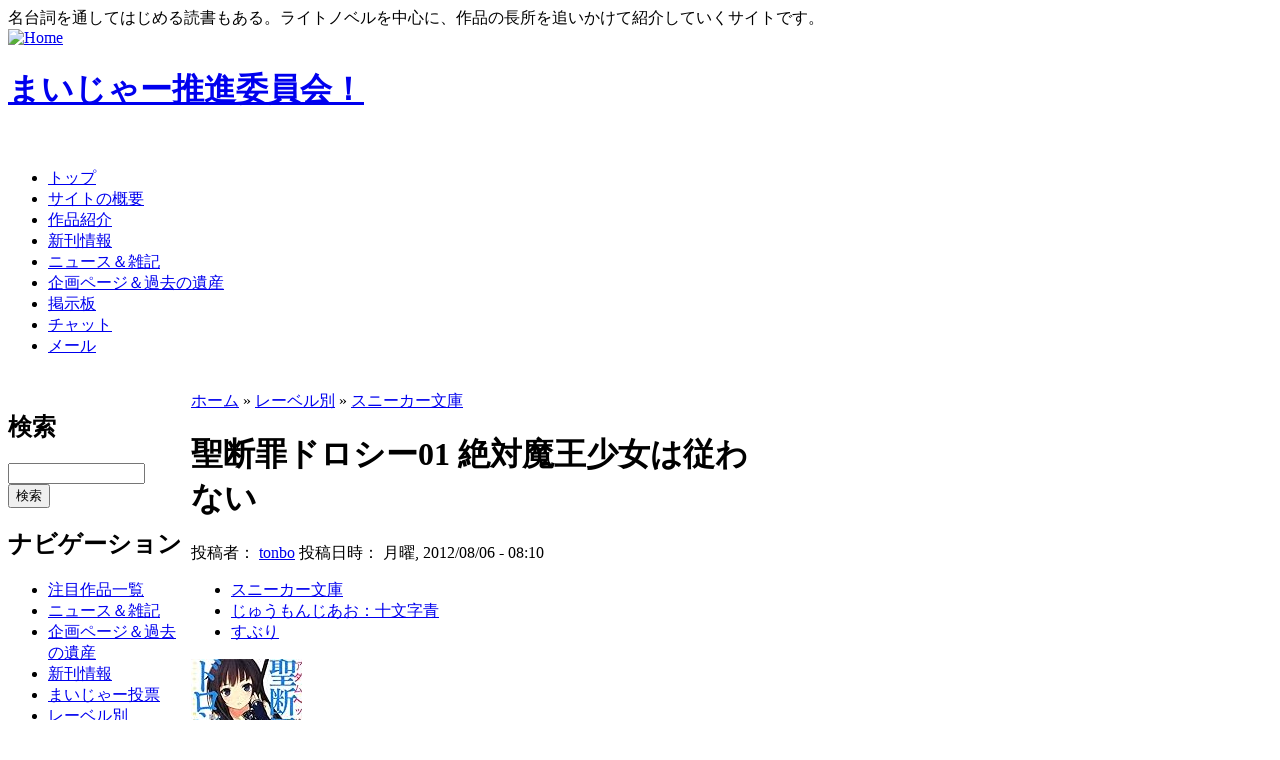

--- FILE ---
content_type: text/html; charset=utf-8
request_url: http://konoyohko.sakura.ne.jp/?q=node/6292
body_size: 10163
content:
<!DOCTYPE html PUBLIC "-//W3C//DTD XHTML 1.0 Transitional//EN"
  "http://www.w3.org/TR/xhtml1/DTD/xhtml1-transitional.dtd">
<html xmlns="http://www.w3.org/1999/xhtml" lang="ja" xml:lang="ja">
<head>
	<meta http-equiv="Content-Style-Type" content="text/css" />
	<!-- あ、増刷 -->
	<meta name="Author" content="極楽トンボ" />
	<meta name="Keywords" content="まいじゃー推進委員会,名台詞,名言,まいじゃー" />
	<meta name="Description" content="マイナーだけど一部ではメジャーな「まいじゃー」なものを推進しています。小説・アニメ等を中心に、隠れた良作を発掘。まいじゃー作品からの名台詞は毎日更新。" />
	<meta name="bk1aid" content="p-kaedeko02669" />
	<title> 聖断罪ドロシー01  絶対魔王少女は従わない | まいじゃー推進委員会！ </title>
	<meta http-equiv="Content-Type" content="text/html; charset=utf-8" />
<link rel="shortcut icon" href="/favicon.ico" type="image/x-icon" />
	<style type="text/css" media="all">@import "/modules/aggregator/aggregator.css";</style>
<style type="text/css" media="all">@import "/modules/archive/archive.css";</style>
<style type="text/css" media="all">@import "/modules/book/book.css";</style>
<style type="text/css" media="all">@import "/modules/node/node.css";</style>
<style type="text/css" media="all">@import "/modules/poll/poll.css";</style>
<style type="text/css" media="all">@import "/modules/system/defaults.css";</style>
<style type="text/css" media="all">@import "/modules/system/system.css";</style>
<style type="text/css" media="all">@import "/modules/user/user.css";</style>
<style type="text/css" media="all">@import "/themes/maijar/style.css";</style>
	<script type="text/javascript"> </script>
</head>
<body  >
<div class="site-slogan">名台詞を通してはじめる読書もある。ライトノベルを中心に、作品の長所を追いかけて紹介していくサイトです。</div><table border="0" cellpadding="0" cellspacing="0" id="header">
	<tr>
		<td id="logo">
			<a href="./" title="Home"><img src="/themes/maijar/logo.png" alt="Home" /></a>			<h1 class='site-name'><a href="./" title="Home">まいじゃー推進委員会！</a></h1>		</td>
		<td id="menu">
			<div id="secondary"></div>		</td>
	</tr>
</table>
<div id="primary">　<ul class="links"><li class="first menu-1-1-1336"><a href="/" class="menu-1-1-1336">トップ</a></li>
<li class="menu-1-2-1336"><a href="/?q=node/30" class="menu-1-2-1336">サイトの概要</a></li>
<li class="menu-1-3-1336"><a href="/?q=mjbook/list" class="menu-1-3-1336">作品紹介</a></li>
<li class="menu-1-4-1336"><a href="/?q=newrelease/list" class="menu-1-4-1336">新刊情報</a></li>
<li class="menu-1-5-1336"><a href="/?q=blog/1" class="menu-1-5-1336">ニュース＆雑記</a></li>
<li class="menu-1-6-1336"><a href="/?q=node/197" class="menu-1-6-1336">企画ページ＆過去の遺産</a></li>
<li class="menu-1-7-1336"><a href="http://maijar.jp/cgi-bin/bbstype3/c-board.cgi?cmd=thr;id=" class="menu-1-7-1336">掲示板</a></li>
<li class="menu-1-8-1336"><a href="http://konoyohko.sakura.ne.jp/cgi-bin/zoo/" class="menu-1-8-1336">チャット</a></li>
<li class="last menu-1-9-1336"><a href="/?q=feedback" class="menu-1-9-1336">メール</a></li>
</ul></div><br /><table border="0" cellpadding="0" cellspacing="0" id="content">
	<tr>
				<td id="sidebar-left">
			  <div class="block block-search" id="block-search-0">
    <h2 class="title">検索</h2>
    <div class="content"><form action="/?q=search/node"  method="post" id="search-block-form">
<div><div class="container-inline"><div class="form-item">
 <input type="text" maxlength="128" name="search_block_form_keys" id="edit-search-block-form-keys"  size="15" value="" title="検索したい用語を入力してください。" class="form-text" />
</div>
<input type="submit" name="op" id="edit-submit" value="検索"  class="form-submit" />
<input type="hidden" name="form_id" id="edit-search-block-form" value="search_block_form"  />
</div>
</div></form>
</div>
 </div>
  <div class="block block-user" id="block-user-1">
    <h2 class="title">ナビゲーション</h2>
    <div class="content">
<ul class="menu">
<li class="leaf"><a href="/?q=mjbook/list">注目作品一覧</a></li>
<li class="leaf"><a href="/?q=blog" title="ニュースと日々の駄文">ニュース＆雑記</a></li>
<li class="leaf"><a href="/?q=node/197">企画ページ＆過去の遺産</a></li>
<li class="leaf"><a href="/?q=newrelease/list">新刊情報</a></li>
<li class="leaf"><a href="/?q=mvp">まいじゃー投票</a></li>
<li class="expanded"><a href="/?q=taxonomy_menu/6">レーベル別</a>
<ul class="menu">
<li class="leaf"><a href="/?q=taxonomy_menu/6/37">電撃文庫</a></li>
<li class="leaf"><a href="/?q=taxonomy_menu/6/217">電撃ゲーム文庫</a></li>
<li class="leaf"><a href="/?q=taxonomy_menu/6/39">富士見ファンタジア文庫</a></li>
<li class="leaf"><a href="/?q=taxonomy_menu/6/38">富士見ミステリー文庫</a></li>
<li class="leaf"><a href="/?q=taxonomy_menu/6/40">スニーカー文庫</a></li>
<li class="leaf"><a href="/?q=taxonomy_menu/6/107">コバルト文庫</a></li>
<li class="leaf"><a href="/?q=taxonomy_menu/6/45">ファミ通文庫</a></li>
<li class="leaf"><a href="/?q=taxonomy_menu/6/46">ＭＦ文庫Ｊ</a></li>
<li class="leaf"><a href="/?q=taxonomy_menu/6/41">スーパーダッシュ文庫</a></li>
<li class="leaf"><a href="/?q=taxonomy_menu/6/110">角川ビーンズ文庫</a></li>
<li class="leaf"><a href="/?q=taxonomy_menu/6/1243">(Gファンタジーコミックス</a></li>
<li class="leaf"><a href="/?q=taxonomy_menu/6/679">B&#039;s-LOG文庫</a></li>
<li class="leaf"><a href="/?q=taxonomy_menu/6/98">GA文庫</a></li>
<li class="leaf"><a href="/?q=taxonomy_menu/6/1047">KRコミックス</a></li>
<li class="leaf"><a href="/?q=taxonomy_menu/6/1310">movic</a></li>
<li class="leaf"><a href="/?q=taxonomy_menu/6/918">ocelot</a></li>
<li class="leaf"><a href="/?q=taxonomy_menu/6/919">PROTOTYPE</a></li>
<li class="leaf"><a href="/?q=taxonomy_menu/6/392">REXコミック</a></li>
<li class="leaf"><a href="/?q=taxonomy_menu/6/1879">TYPE MOON</a></li>
<li class="leaf"><a href="/?q=taxonomy_menu/6/601">ZIGZAG NOVELS</a></li>
<li class="leaf"><a href="/?q=taxonomy_menu/6/1928">このライトノベルがすごい！文庫</a></li>
<li class="leaf"><a href="/?q=taxonomy_menu/6/2011">ぱる出版</a></li>
<li class="leaf"><a href="/?q=taxonomy_menu/6/1269">アスキー・メディアワークス</a></li>
<li class="leaf"><a href="/?q=taxonomy_menu/6/1241">アニプレックス</a></li>
<li class="leaf"><a href="/?q=taxonomy_menu/6/1075">インフォレスト</a></li>
<li class="leaf"><a href="/?q=taxonomy_menu/6/612">ウィングス文庫</a></li>
<li class="leaf"><a href="/?q=taxonomy_menu/6/1751">エンターブレイン</a></li>
<li class="leaf"><a href="/?q=taxonomy_menu/6/2482">オーバーラップ文庫</a></li>
<li class="leaf"><a href="/?q=taxonomy_menu/6/762">カッパノベルス</a></li>
<li class="leaf"><a href="/?q=taxonomy_menu/6/92">カドカワコミックスドラゴンJr</a></li>
<li class="leaf"><a href="/?q=taxonomy_menu/6/984">ガガガ文庫</a></li>
<li class="leaf"><a href="/?q=taxonomy_menu/6/101">ガンガンコミックス</a></li>
<li class="leaf"><a href="/?q=taxonomy_menu/6/965">キングレコード</a></li>
<li class="leaf"><a href="/?q=taxonomy_menu/6/1346">コトブキヤ</a></li>
<li class="leaf"><a href="/?q=taxonomy_menu/6/1625">コミックアライブ</a></li>
<li class="leaf"><a href="/?q=taxonomy_menu/6/74">サンデーＧＸコミックス</a></li>
<li class="leaf"><a href="/?q=taxonomy_menu/6/1707">ジェネオン</a></li>
<li class="leaf"><a href="/?q=taxonomy_menu/6/1442">ジャンプ・コミックス</a></li>
<li class="leaf"><a href="/?q=taxonomy_menu/6/1804">スマッシュ文庫</a></li>
<li class="leaf"><a href="/?q=taxonomy_menu/6/1848">ダイヤモンド社</a></li>
<li class="leaf"><a href="/?q=taxonomy_menu/6/2472">ティー・オーエンタテイメント</a></li>
<li class="leaf"><a href="/?q=taxonomy_menu/6/953">トクマ・ノベルズEdge</a></li>
<li class="leaf"><a href="/?q=taxonomy_menu/6/330">ハヤカワ文庫ＪＡ</a></li>
<li class="leaf"><a href="/?q=taxonomy_menu/6/1221">ポニーキャニオン</a></li>
<li class="leaf"><a href="/?q=taxonomy_menu/6/1942">ポプラ文庫ピュアフル</a></li>
<li class="leaf"><a href="/?q=taxonomy_menu/6/193">ミステリ・フロンティア</a></li>
<li class="leaf"><a href="/?q=taxonomy_menu/6/278">メガミ文庫</a></li>
<li class="leaf"><a href="/?q=taxonomy_menu/6/1994">メディアファクトリー</a></li>
<li class="leaf"><a href="/?q=taxonomy_menu/6/797">メディアワークス</a></li>
<li class="leaf"><a href="/?q=taxonomy_menu/6/1747">メディアワークス文庫</a></li>
<li class="leaf"><a href="/?q=taxonomy_menu/6/980">ルルル文庫</a></li>
<li class="leaf"><a href="/?q=taxonomy_menu/6/2363">一迅社</a></li>
<li class="leaf"><a href="/?q=taxonomy_menu/6/1298">一迅社文庫</a></li>
<li class="leaf"><a href="/?q=taxonomy_menu/6/1354">一迅社文庫アイリス</a></li>
<li class="leaf"><a href="/?q=taxonomy_menu/6/1891">創元SF文庫</a></li>
<li class="leaf"><a href="/?q=taxonomy_menu/6/127">創元推理文庫</a></li>
<li class="leaf"><a href="/?q=taxonomy_menu/6/2406">創芸社クリア文庫</a></li>
<li class="leaf"><a href="/?q=taxonomy_menu/6/997">学研</a></li>
<li class="leaf"><a href="/?q=taxonomy_menu/6/1467">宝島社</a></li>
<li class="leaf"><a href="/?q=taxonomy_menu/6/1048">富士見書房</a></li>
<li class="leaf"><a href="/?q=taxonomy_menu/6/674">少年マガジンＫＣ</a></li>
<li class="leaf"><a href="/?q=taxonomy_menu/6/1773">幻狼ファンタジアノベルス</a></li>
<li class="leaf"><a href="/?q=taxonomy_menu/6/664">徳間デュアル文庫</a></li>
<li class="leaf"><a href="/?q=taxonomy_menu/6/1131">文藝春秋</a></li>
<li class="leaf"><a href="/?q=taxonomy_menu/6/723">新潮社</a></li>
<li class="leaf"><a href="/?q=taxonomy_menu/6/629">新風舎文庫</a></li>
<li class="leaf"><a href="/?q=taxonomy_menu/6/1105">早川書房</a></li>
<li class="leaf"><a href="/?q=taxonomy_menu/6/2281">星海社</a></li>
<li class="leaf"><a href="/?q=taxonomy_menu/6/2413">星海社FICTIONS</a></li>
<li class="leaf"><a href="/?q=taxonomy_menu/6/2027">星海社文庫</a></li>
<li class="leaf"><a href="/?q=taxonomy_menu/6/1427">朝日ノベルズ</a></li>
<li class="leaf"><a href="/?q=taxonomy_menu/6/807">東京創元社</a></li>
<li class="leaf"><a href="/?q=taxonomy_menu/6/2310">桜ノ杜ぶんこ</a></li>
<li class="leaf"><a href="/?q=taxonomy_menu/6/1239">白夜書房</a></li>
<li class="leaf"><a href="/?q=taxonomy_menu/6/1286">角川エンタテインメント</a></li>
<li class="leaf"><a href="/?q=taxonomy_menu/6/90">角川コミックスエース</a></li>
<li class="leaf"><a href="/?q=taxonomy_menu/6/1596">角川コミックス ドラゴンJr.</a></li>
<li class="leaf"><a href="/?q=taxonomy_menu/6/774">角川書店</a></li>
<li class="leaf"><a href="/?q=taxonomy_menu/6/1743">講談社</a></li>
<li class="leaf"><a href="/?q=taxonomy_menu/6/353">講談社ノベルス</a></li>
<li class="leaf"><a href="/?q=taxonomy_menu/6/2282">講談社ラノベ文庫</a></li>
<li class="leaf"><a href="/?q=taxonomy_menu/6/1159">講談社文庫</a></li>
<li class="leaf"><a href="/?q=taxonomy_menu/6/794">講談社ＢＯＸ</a></li>
<li class="leaf"><a href="/?q=taxonomy_menu/6/1169">集英社</a></li>
<li class="leaf"><a href="/?q=taxonomy_menu/6/579">電撃コミックス</a></li>
<li class="leaf"><a href="/?q=taxonomy_menu/6/1548">ＢＬＡＤＥ ＣＯＭＩＣＳ</a></li>
<li class="leaf"><a href="/?q=taxonomy_menu/6/930">ＩＤコミックス</a></li>
<li class="leaf"><a href="/?q=taxonomy_menu/6/1741">ＮＴＴ出版</a></li>
<li class="leaf"><a href="/?q=taxonomy_menu/6/512">ＯＵＲＳコミックス</a></li>
<li class="leaf"><a href="/?q=taxonomy_menu/6/1434">ＶＡ文庫</a></li>
<li class="leaf"><a href="/?q=taxonomy_menu/6/1477">ｗｉｉ</a></li>
<li class="leaf"><a href="/?q=taxonomy_menu/6/514">C★NOVELS ファンタジア</a></li>
<li class="leaf"><a href="/?q=taxonomy_menu/6/258">ゼータ文庫</a></li>
<li class="leaf"><a href="/?q=taxonomy_menu/6/389">ＨＪ文庫</a></li>

</ul>
</li>
<li class="collapsed"><a href="/?q=taxonomy_menu/5">作品（シリーズ）別</a></li>
<li class="collapsed"><a href="/?q=taxonomy_menu/3">作者別</a></li>
<li class="leaf"><a href="/?q=node/2250">暴風ガールズファイトキャラクター人気投票投票所</a></li>
<li class="collapsed"><a href="/?q=taxonomy_menu/4">絵師別</a></li>
<li class="collapsed"><a href="/?q=taxonomy_menu/8">編集者別</a></li>
<li class="collapsed"><a href="/?q=taxonomy_menu/9">デザイナー別</a></li>
<li class="collapsed"><a href="/?q=aggregator/sources">アンテナ</a></li>
<li class="leaf"><a href="/?q=feedback">管理者にメールを送る</a></li>
<li class="leaf"><a href="/?q=node/add">コンテンツ作成（管理用）</a></li>
<li class="leaf"><a href="/?q=archive">過去ログ</a></li>

</ul>
</div>
 </div>
  <div class="block block-blog" id="block-blog-0">
    <h2 class="title">最近書かれた雑記</h2>
    <div class="content"><div class="item-list"><ul><li><a href="/?q=node/6473">8ヶ月ぶりのご無沙汰です。</a></li><li><a href="/?q=node/6450">ラノベファンの主催する名古屋ボードゲーム会へ参加してみませんか？</a></li><li><a href="/?q=node/6449">たぶん更新再開のお知らせ。</a></li><li><a href="/?q=node/6442">今日は特別スペシャルデー（棒</a></li><li><a href="/?q=node/6441">長らく更新ストップしててすいませんでした。</a></li><li><a href="/?q=node/6436">2012年の私的ベストラノベを挙げてみた。</a></li><li><a href="/?q=node/6382">親知らずェ……</a></li><li><a href="/?q=node/6356">『オトメ３原則！』の応援バナーキャンペーンに参加してみた。</a></li><li><a href="/?q=node/6321">玲朧月さんのウィザーズブレイン本が、COMIC ZINで委託開始されました。</a></li><li><a href="/?q=node/6298">このところ更新が遅くて申し訳ありません。</a></li></ul></div><div class="more-link"><a href="/?q=blog" title="最新のブログエントリーを読む">さらに多く</a></div></div>
 </div>
  <div class="block block-statistics" id="block-statistics-0">
    <h2 class="title">人気コンテンツ</h2>
    <div class="content"><div class="item-list"><h3>今日：</h3><ul><li><a href="/?q=node/6439">アリス・リローデッド ハロー、ミスター・マグナム</a></li><li><a href="/?q=node/6445">エーコと【トオル】と部活の時間</a></li><li><a href="/?q=node/6443">明日、ボクは死ぬ。キミは生き返る。</a></li><li><a href="/?q=node/3610">断章のグリム 10</a></li><li><a href="/?q=node/6293">ここから脱出たければ恋しあえっ2</a></li></ul></div><br /><div class="item-list"><h3>全時間：</h3><ul><li><a href="/?q=node/6239">ベン・トー 9 おかずたっぷり! 具だくさん! 香り豊かな欧風カレー弁当すぺしゃる305円</a></li><li><a href="/?q=node/6222">筋肉の神マッスル</a></li><li><a href="/?q=node/5824">サクラダリセット６  ＢＯＹ、ＧＩＲＬ　ａｎｄ　‐‐</a></li><li><a href="/?q=node/129">“文学少女”と死にたがりの道化</a></li><li><a href="/?q=node/6299">クロクロクロック1/6</a></li></ul></div><br /><div class="item-list"><h3>最後の閲覧：</h3><ul><li><a href="/?q=node/855">本日の名台詞</a></li><li><a href="/?q=node/2715">荒野</a></li><li><a href="/?q=node/1304">レヴィローズの指輪 彼方の約束</a></li></ul></div></div>
 </div>
  <div class="block block-trackback" id="block-trackback-0">
    <h2 class="title">最近のトラックバック</h2>
    <div class="content"><div class="item-list"><ul><li><a href="/?q=node/6239#trackback-2426">石器时代客户端下载</a><br /><em>8年 16週</em> 前</li><li><a href="/?q=node/6299#trackback-2425">モンブラン ボール</a><br /><em>11年 9週</em> 前</li><li><a href="/?q=node/6473#trackback-2424">ヴィトンコピー</a><br /><em>11年 12週</em> 前</li><li><a href="/?q=node/6473#trackback-2423">ブランド コピー</a><br /><em>11年 13週</em> 前</li><li><a href="/?q=node/6473#trackback-2422">ヴィトン コピー</a><br /><em>11年 13週</em> 前</li><li><a href="/?q=node/6473#trackback-2421">ロレックス スーパ</a><br /><em>11年 14週</em> 前</li><li><a href="/?q=node/6473#trackback-2420">ヴィトン コピー</a><br /><em>11年 14週</em> 前</li><li><a href="/?q=node/6445#trackback-2275">『エーコと【トオル</a><br /><em>12年 19週</em> 前</li><li><a href="/?q=node/6443#trackback-2274">『明日、ボクは死ぬ</a><br /><em>12年 19週</em> 前</li><li><a href="/?q=node/6439#trackback-2273">『アリス･リローデ</a><br /><em>12年 19週</em> 前</li></ul></div></div>
 </div>
  <div class="block block-comment" id="block-comment-0">
    <h2 class="title">最近のコメント</h2>
    <div class="content"><div class="item-list"><ul><li><a href="/?q=node/6314#comment-993">はじめまして。
すで</a><br />13年 3週前</li><li><a href="/?q=node/6042#comment-992">角川トップの電撃はMW</a><br />13年 15週前</li><li><a href="/?q=node/3099#comment-991">星刻の竜騎士</a><br />13年 15週前</li><li><a href="/?q=node/5806#comment-990">そういえばそうでしたね。</a><br />13年 43週前</li><li><a href="/?q=node/5806#comment-989">野尻抱介のロケット</a><br />13年 43週前</li><li><a href="/?q=node/5332#comment-988">修正しました。</a><br />14年 21週前</li><li><a href="/?q=node/5332#comment-987">これガガガ文庫っす</a><br />14年 21週前</li><li><a href="/?q=node/4775#comment-986">ありがとうございました！</a><br />15年 4週前</li><li><a href="/?q=node/4775#comment-985">夏コミがんばってください</a><br />15年 4週前</li><li><a href="/?q=node/4503#comment-984">適当訳</a><br />15年 22週前</li></ul></div></div>
 </div>
  <div class="block block-block" id="block-block-5">
    <h2 class="title">なかのひと</h2>
    <div class="content"><p><!-- nakanohito --></p>
<script LANGUAGE="Javascript">
<!--
var refer = document.referrer;
document.write("<a href='http://nakanohito.jp/'>");
document.write("<img src='http://nakanohito.jp/an/?u=102806&h=398869&w=96&version=js&refer="+escape(parent.document.referrer)+"&url="+escape(parent.document.URL)+"' border='0' width='96' height='96' />");
document.write("</a>");
//-->
</script><p><noscript><br />
<img src="http://nakanohito.jp/an/?u=102806&amp;h=398869&amp;w=96" width="96" height="96" alt="なかのひと" border="0" /><br />
</noscript><br />
<!-- nakanohito end --></p>
</div>
 </div>
  <div class="block block-block" id="block-block-3">
    <h2 class="title">メール送信</h2>
    <div class="content"><a href="/?q=feedback">管理人にメールを送る</a></div>
 </div>
  <div class="block block-user" id="block-user-0">
    <h2 class="title">管理者メニュー</h2>
    <div class="content"><form action="/?q=node/6292&amp;destination=node%2F6292"  method="post" id="user-login-form">
<div><div class="form-item">
 <label for="edit-name">ユーザ名： <span class="form-required" title="このフィールドの入力は必須です。">*</span></label>
 <input type="text" maxlength="60" name="name" id="edit-name"  size="15" value="" class="form-text required" />
</div>
<div class="form-item">
 <label for="edit-pass">パスワード： <span class="form-required" title="このフィールドの入力は必須です。">*</span></label>
 <input type="password" name="pass" id="edit-pass"  maxlength="60"  size="15"  class="form-text required" />
</div>
<input type="submit" name="op" id="edit-submit" value="ログイン"  class="form-submit" />
<div class="item-list"><ul><li><a href="/?q=user/password" title="新規パスワードをメールでリクエスト">新規パスワードのリクエスト</a></li></ul></div><input type="hidden" name="form_id" id="edit-user-login-block" value="user_login_block"  />

</div></form>
</div>
 </div>
  <div class="block block-node" id="block-node-0">
    <h2 class="title">シンジケート</h2>
    <div class="content"><a href="/?q=node/feed" class="feed-icon"><img src="/misc/feed.png" alt="コンテンツの配信" title="コンテンツの配信" width="16" height="16" /></a></div>
 </div>
  <div class="block block-block" id="block-block-4">
    <h2 class="title"></h2>
    <div class="content"><p><a href="http://drupal.org/" rel="nofollow"><img src="img/powered-by-drupal-light.png" /></a></p>
</div>
 </div>
		</td> 		<td valign="top">
						<div id="main">
				<div class="breadcrumb"><a href="/">ホーム</a> » <a href="/?q=taxonomy_menu/6">レーベル別</a> » <a href="/?q=taxonomy_menu/6/40">スニーカー文庫</a></div>				<h1 class="title">聖断罪ドロシー01  絶対魔王少女は従わない</h1>
				<div class="tabs"></div>
												  <div class="node">
            <span class="submitted">投稿者： <a href="/?q=user/1" title="ユーザ･プロファイルの表示">tonbo</a> 投稿日時： 月曜, 2012/08/06 - 08:10</span>
    <span class="taxonomy"><ul class="links inline"><li class="first taxonomy_term_40"><a href="/?q=taxonomy/term/40" rel="tag" title="" class="taxonomy_term_40">スニーカー文庫</a></li>
<li class="taxonomy_term_114"><a href="/?q=taxonomy/term/114" rel="tag" title="BRAIN X" class="taxonomy_term_114">じゅうもんじあお：十文字青</a></li>
<li class="last taxonomy_term_2417"><a href="/?q=taxonomy/term/2417" rel="tag" title="" class="taxonomy_term_2417">すぶり</a></li>
</ul></span>
    <div class="content"><div class="mjbook"><div class="info"><div class="syoei"><a href="/?q=node/6292"><img src="http://ecx.images-amazon.com/images/I/515MBlw907L._SL160_.jpg" alt="聖断罪ドロシー01  絶対魔王少女は従わない" /></a></div><a href="http://px.a8.net/svt/ejp?a8mat=15XJRR+DRY3OY+10UY+HUKPU&a8ejpredirect=http://honto.jp/netstore/pd-book_25258094.html%3Fpartnerid%3D02a801" target="_blank">→honto</a>、<a href="http://www.amazon.co.jp/exec/obidos/ASIN/4041003989/maijar-22" target="_blank">→amazon</a></div><div class="note">タイトル：聖断罪ドロシー01  絶対魔王少女は従わない（小説：スニーカー文庫）<br />作者　　：じゅうもんじあお：十文字青<br />絵師　　：すぶり<br />デザイン：？<br />編集　　：？<br /></div><div class="links">作者直営サイト：<a href="http://home.att.ne.jp/delta/brainx/" target="_blank">BRAIN X</a><br />絵師直営サイト：なし<br />特記事項なし<br /></div><br class="clearF" /><p><strong>ヒロインが超絶にめんどくさいっ！</strong></p>
<p>ツンデレも大概にしとけよ？と思わずつっこみたくなるくらいです。すぐに嫉妬するわ、耳年増だわ、自分の危険を完全放置ですぐに他人を救いに飛んでいくので後のフォローが大変だわ……。<br />
とにかくやっかいなヒロインなんですが、<strong>たまに見せるデレモードが素敵すぎて、</strong>ついつい主人公も毎度のようにヒロインの暴走を許してしまうのでしょう。</p>
<p><strong>基本、王道なファンタジーアクションですが、読んでてまったく不安を感じないおもしろさ。おすすめです。</strong></p>
<p>帝国によって国を滅ぼされ、唯一王族で生き残ったものの追っ手をかけられて逃亡中のレベルデッド魔王国王女・ドロシー。しかし、逃亡中であるにもかかわらず世の中の横暴が許せず、ことあるごとに首をつっこみたがるので、ドロシーの護衛であるカルアはいつも苦労させられることに。<br />
そんなある時、またも見過ごせない不幸を目にして、ドロシーは『絶対魔王になると言い出す……。</p>
<p>さすがベテラン、敵キャラもなかなか魅力があり、本編についてはなんの不安もありません。<br />
なので、ツボにはいるかどうかはヒロイン次第でしょう。これを『めんどい』ととるか『めんどいけどかわいい』とるか。<br />
かわいいと思えるなら、まちがいなおすすめできます。</p>
<hr /><h2 class="title">作品一覧</h2><div class="note">『<a href="/?q=node/133">薔薇のマリア (4) LOVE’N’KILL</a>』<br />『<a href="/?q=node/82">薔薇のマリア 5.SEASIDE BLOODEDGE</a>』<br />『<a href="/?q=node/495">薔薇のマリアVer1 つぼみのコロナ</a>』<br />『<a href="/?q=node/804">薔薇のマリア (6) .BLOODRED SINGROOVE</a>』<br />『<a href="/?q=node/1112">薔薇のマリアVer2―この歌よ届けとばかりに僕らは歌っていた</a>』<br />『<a href="/?q=node/1533">薔薇のマリア 7　ＳＩＮＢＲＥＡＫＥＲ　ＭＡＸＰＡＩＮ</a>』<br />『<a href="/?q=node/1923">薔薇のマリアVer3―君在りし日の夢はつかの間に</a>』<br />『<a href="/?q=node/2213"> 薔薇のマリア８  ただ祈り願え儚きさだめたちよ</a>』<br />『<a href="/?q=node/2300"> 薔薇のマリア  ９  さよならの行き着く場所</a>』<br />『<a href="/?q=node/2668">ANGEL+DIVE (1)</a>』<br />『<a href="/?q=node/2902">薔薇のマリア  X.黒と白の果て</a>』<br />『<a href="/?q=node/2952">ANGEL+DIVE 2</a>』<br />『<a href="/?q=node/3081">薔薇のマリア Ver4    hysteric youth</a>』<br />『<a href="/?q=node/3314">ANGEL+DIVE 3</a>』<br />『<a href="/?q=node/3483">いつも心に剣を 1</a>』<br />『<a href="/?q=node/3502">薔薇のマリア Ver5  つぼみのコロナ2</a>』<br />『<a href="/?q=node/3546">ANGEL+DIVE CODEX 1</a>』<br />『<a href="/?q=node/3652">薔薇のマリア  11.灰被りのルーシー</a>』<br />『<a href="/?q=node/3725">いつも心に剣を 2</a>』<br />『<a href="/?q=node/3856">ＡＮＧＥＬ＋ＤＩＶＥ ＣＯＤＥＸ  ２（エンジェルダイヴコーデクス2 ナイトメア）</a>』<br />『<a href="/?q=node/3857">ぷりるん 特殊相対性幸福論序説</a>』<br />『<a href="/?q=node/3962">薔薇のマリア 12.夜に乱雲花々乱れ</a>』<br />『<a href="/?q=node/4004">ヴァンパイアノイズム</a>』<br />『<a href="/?q=node/4023">いつも心に剣を 3</a>』<br />『<a href="/?q=node/4067">ばけてろ 成仏って、したほうがいいですよね?</a>』<br />『<a href="/?q=node/4371">ばけてろ  影の大統領はとてつもなく偉いのだ!</a>』<br />『<a href="/?q=node/4399">絶望同盟</a>』<br />『<a href="/?q=node/4551">いつも心に剣を 5</a>』<br />『<a href="/?q=node/4748">萌神</a>』<br />『<a href="/?q=node/4952">黒のストライカ</a>』<br />『<a href="/?q=node/5141">黒のストライカ２</a>』<br />『<a href="/?q=node/5481">黒のストライカ 3</a>』<br />『<a href="/?q=node/5597">全滅なう</a>』<br />『<a href="/?q=node/5751">黒のストライカ４</a>』<br />『<a href="/?q=node/6025">黒のストライカ　５</a>』<br />『<a href="/?q=node/6346">一年十組の奮闘 ~クラスメイトの清浄院さんが九組に奪われたので僕たちはクラス闘争を決意しました~ </a>』<br />『<a href="/?q=node/6417">一年十組の奮闘2 ~その少女、神聖にして触れるべからず~</a>』<br /></div><hr /></div>
<!--
<rdf:RDF xmlns:rdf="http://www.w3.org/1999/02/22-rdf-syntax-ns#" xmlns:dc="http://purl.org/dc/elements/1.1/" xmlns:trackback="http://madskills.com/public/xml/rss/module/trackback/">
<rdf:Description rdf:about="http://maijar.jp/?q=node/6292" dc:identifier="http://maijar.jp/?q=node/6292" dc:title="聖断罪ドロシー01  絶対魔王少女は従わない" trackback:ping="http://maijar.jp/?q=trackback/6292" />
</rdf:RDF>
-->

  <div class="box">
    <h2 class="title">トラックバック</h2>
    <div class="content">http://maijar.jp/?q=trackback/6292</div>
 </div>

</div>
      </div>
			</div>
		</td>
		<td id="sidebar-right">
			  <div class="block block-mjbook" id="block-mjbook-0">
    <h2 class="title">まいじゃー的イチオシ</h2>
    <div class="content"><a href="/?q=node/5708"><img src="http://images-jp.amazon.com/images/P/B005QUPNHO.09.MZZZZZZZ.jpg" alt="ベン・トー　① [Blu-ray]" /></a><br /><a href="http://www.amazon.co.jp/exec/obidos/ASIN/B005QUPNHO/maijar-22" target="_blank">→amazon</a><br /><br />『ベン・トー　① [Blu-ray]』<br /><br /><hr /><a href="/?q=node/3392"><img src="http://images-jp.amazon.com/images/P/4829133724.09.TZZZZZZZ.jpg" alt="蒼穹のカルマ1" /></a><br /><a href="http://px.a8.net/svt/ejp?a8mat=15XJRR+DRY3OY+10UY+HUKPU&a8ejpredirect=http%3A%2F%2Fhonto.jp%2Fnetstore%2Fpd-book_03069447.html%3Fpartnerid%3D02a801" target="_blank">→honto</a><img border="0" width="1" height="1" src="http://www13.a8.net/0.gif?a8mat=15XJRR+DRY3OY+10UY+HUSFL" alt="" />、<a href="http://www.amazon.co.jp/exec/obidos/ASIN/4829133724/maijar-22" target="_blank">→amazon</a><br /><br />『蒼穹のカルマ1』<br /><br /><p>巻を追う毎に暴走度合いをますカルマの変態ぶりに目を取られがちですが、実はどんな無茶ぶりからでもきっちりまとめてみせる構成のよさにも注目。シリーズ継続中。</p>
<hr /><a href="/?q=node/5135"><img src="http://images-jp.amazon.com/images/P/4569675727.09.TZZZZZZZ.jpg" alt="彼女を言い負かすのはたぶん無理" /></a><br /><a href="http://px.a8.net/svt/ejp?a8mat=15XJRR+DRY3OY+10UY+HUKPU&a8ejpredirect=http%3A%2F%2Fhonto.jp%2Fnetstore%2Fpd-book_03331026.html%3Fpartnerid%3D02a801" target="_blank">→honto</a><img border="0" width="1" height="1" src="http://www13.a8.net/0.gif?a8mat=15XJRR+DRY3OY+10UY+HUSFL" alt="" />、<a href="http://www.amazon.co.jp/exec/obidos/ASIN/4569675727/maijar-22" target="_blank">→amazon</a><br /><br />『彼女を言い負かすのはたぶん無理』<br /><br /><p><strong>ディベートを題材にしたラブコメ。</strong><br />
どっちの要素もおもしろいです。</p>
<hr /><a href="/?q=node/5451"><img src="http://ecx.images-amazon.com/images/I/51gLuGWoTaL._SL75_.jpg" alt="ビブリア古書堂の事件手帖―栞子さんと奇妙な客人たち" /></a><br /><a href="http://px.a8.net/svt/ejp?a8mat=15XJRR+DRY3OY+10UY+HUKPU&a8ejpredirect=http%3A%2F%2Fhonto.jp%2Fnetstore%2Fpd-book_03374858.html%3Fpartnerid%3D02a801" target="_blank">→honto</a><img border="0" width="1" height="1" src="http://www13.a8.net/0.gif?a8mat=15XJRR+DRY3OY+10UY+HUSFL" alt="" />、<a href="http://www.amazon.co.jp/exec/obidos/ASIN/4048704699/maijar-22" target="_blank">→amazon</a><br /><br />『ビブリア古書堂の事件手帖―栞子さんと奇妙な客人たち』<br /><br /><p>古書店での本のやりとりを通して見える人間模様。</p>
<hr /><a href="/?q=node/727"><img src="http://images-jp.amazon.com/images/P/4840235945.09.TZZZZZZZ.jpg" alt="付喪堂骨董店―“不思議”取り扱います" /></a><br /><a href="http://www.bk1.co.jp/product/2718635/p-kaedeko02669/" target="_blank">→honto</a><img border="0" width="1" height="1" src="http://www13.a8.net/0.gif?a8mat=15XJRR+DRY3OY+10UY+HUSFL" alt="" />、<a href="http://www.amazon.co.jp/exec/obidos/ASIN/4840235945/maijar-22" target="_blank">→amazon</a><br /><br />『付喪堂骨董店―“不思議”取り扱います』<br /><br /><p>アンティークショップの不思議な能力を持った骨董品にまつわる話。<br />
注目は一見無表情系のヒロイン咲が実は内面かなり多感なくせに不器用で自爆傾向のあるところ。毎巻最後のエピソードは必見！</p>
<hr /><a href="/?q=node/4401"><img src="http://images-jp.amazon.com/images/P/409451189X.09.MZZZZZZZ.jpg" alt="羽月莉音の帝国" /></a><br /><a href="http://px.a8.net/svt/ejp?a8mat=15XJRR+DRY3OY+10UY+HUKPU&a8ejpredirect=http%3A%2F%2Fhonto.jp%2Fnetstore%2Fpd-book_03240371.html%3Fpartnerid%3D02a801" target="_blank">→honto</a><img border="0" width="1" height="1" src="http://www13.a8.net/0.gif?a8mat=15XJRR+DRY3OY+10UY+HUSFL" alt="" />、<a href="http://www.amazon.co.jp/exec/obidos/ASIN/409451189X/maijar-22" target="_blank">→amazon</a><br /><br />『羽月莉音の帝国』<br /><br /><p>革命するために<strong>本格的に資金を稼ぎまくります。</strong><br />
増やすための手段かかなりリアルですが、単位は景気よくうん百億とか……。どこまで行く？</p>
<hr /><a href="/?q=node/5371"><img src="http://images-jp.amazon.com/images/P/404870530X.09.TZZZZZZZ.jpg" alt="雨の日のアイリス" /></a><br /><a href="http://px.a8.net/svt/ejp?a8mat=15XJRR+DRY3OY+10UY+HUKPU&a8ejpredirect=http%3A%2F%2Fhonto.jp%2Fnetstore%2Fpd-book_03399393.html%3Fpartnerid%3D02a801" target="_blank">→honto</a><img border="0" width="1" height="1" src="http://www13.a8.net/0.gif?a8mat=15XJRR+DRY3OY+10UY+HUSFL" alt="" />、<a href="http://www.amazon.co.jp/exec/obidos/ASIN/404870530X/maijar-22" target="_blank">→amazon</a><br /><br />『雨の日のアイリス』<br /><br /><p>知性あるロボットの話。半ばわかっていてもやっぱり泣けます。</p>
<hr /><a href="/?q=node/3217"><img src="http://images-jp.amazon.com/images/P/4797350628.09.TZZZZZZZ.jpg" alt="迷宮街クロニクル1 生還まで何マイル?" /></a><br /><a href="http://px.a8.net/svt/ejp?a8mat=15XJRR+DRY3OY+10UY+HUKPU&a8ejpredirect=http%3A%2F%2Fhonto.jp%2Fnetstore%2Fpd-book_03049694.html%3Fpartnerid%3D02a801" target="_blank">→honto</a><img border="0" width="1" height="1" src="http://www13.a8.net/0.gif?a8mat=15XJRR+DRY3OY+10UY+HUSFL" alt="" />、<a href="http://www.amazon.co.jp/exec/obidos/ASIN/4797350628/maijar-22" target="_blank">→amazon</a><br /><br />『迷宮街クロニクル1 生還まで何マイル?』<br /><br /><p>全4巻。ウィザードリィのようなダンジョン探索を現代でやるとしたら……というコンセプトで書かれてますが、とにかく「死」の描写が際立ってます。どんなベテラン冒険者だろうと、死ぬときはいともあっさり死ぬので読んでてすごい緊張感が！</p>
<hr /><a href="/?q=node/1035"><img src="http://images-jp.amazon.com/images/P/4840237344.09.TZZZZZZZ.jpg" alt="連射王 （上 ）" /></a><br /><a href="http://px.a8.net/svt/ejp?a8mat=15XJRR+DRY3OY+10UY+HUKPU&a8ejpredirect=http%3A%2F%2Fhonto.jp%2Fnetstore%2Fpd-book_02745013.html%3Fpartnerid%3D02a801" target="_blank">→honto</a><img border="0" width="1" height="1" src="http://www13.a8.net/0.gif?a8mat=15XJRR+DRY3OY+10UY+HUSFL" alt="" />、<a href="http://www.amazon.co.jp/exec/obidos/ASIN/4840237344/maijar-22" target="_blank">→amazon</a><br /><br />『連射王 （上 ）』<br /><br /><p>まぎれもないシューティング小説、あえて言うとゲー根小説です。</p>
<hr /><a href="/?q=node/4743"><img src="http://images-jp.amazon.com/images/P/4758041687.09.TZZZZZZZ.jpg" alt="アンチ・マジカル ～魔法少女禁止法～" /></a><br /><a href="http://px.a8.net/svt/ejp?a8mat=15XJRR+DRY3OY+10UY+HUKPU&a8ejpredirect=http%3A%2F%2Fhonto.jp%2Fnetstore%2Fpd-book_03284266.html%3Fpartnerid%3D02a801" target="_blank">→honto</a><img border="0" width="1" height="1" src="http://www13.a8.net/0.gif?a8mat=15XJRR+DRY3OY+10UY+HUSFL" alt="" />、<a href="http://www.amazon.co.jp/exec/obidos/ASIN/4758041687/maijar-22" target="_blank">→amazon</a><br /><br />『アンチ・マジカル ～魔法少女禁止法～』<br /><br /><p>魔法少女まどか☆マギカにハマった人なら、たぶんツボります。</p>
<hr /><a href="/?q=node/298"><img src="http://images-jp.amazon.com/images/P/B0001CQAAQ.09.MZZZZZZZ.jpg" alt="ELECOM EDH-004 ブックスタンド" /></a><br /><a href="http://www.amazon.co.jp/exec/obidos/ASIN/B0001CQAAQ/maijar-22" target="_blank">→amazon</a><br /><br />『ELECOM EDH-004 ブックスタンド』<br /><br /><p>まいじゃーでも名台詞引用に大活躍中。本のテキスト引用作業などをする際にかなり重宝します。</p>
</div>
 </div>
		</td>	</tr>
</table>
<div id="footer">
	
</div>
<script src="http://www.google-analytics.com/urchin.js" type="text/javascript">
</script>
<script type="text/javascript">
_uacct = "UA-2150295-1";
urchinTracker();
</script>
</body>
</html>
